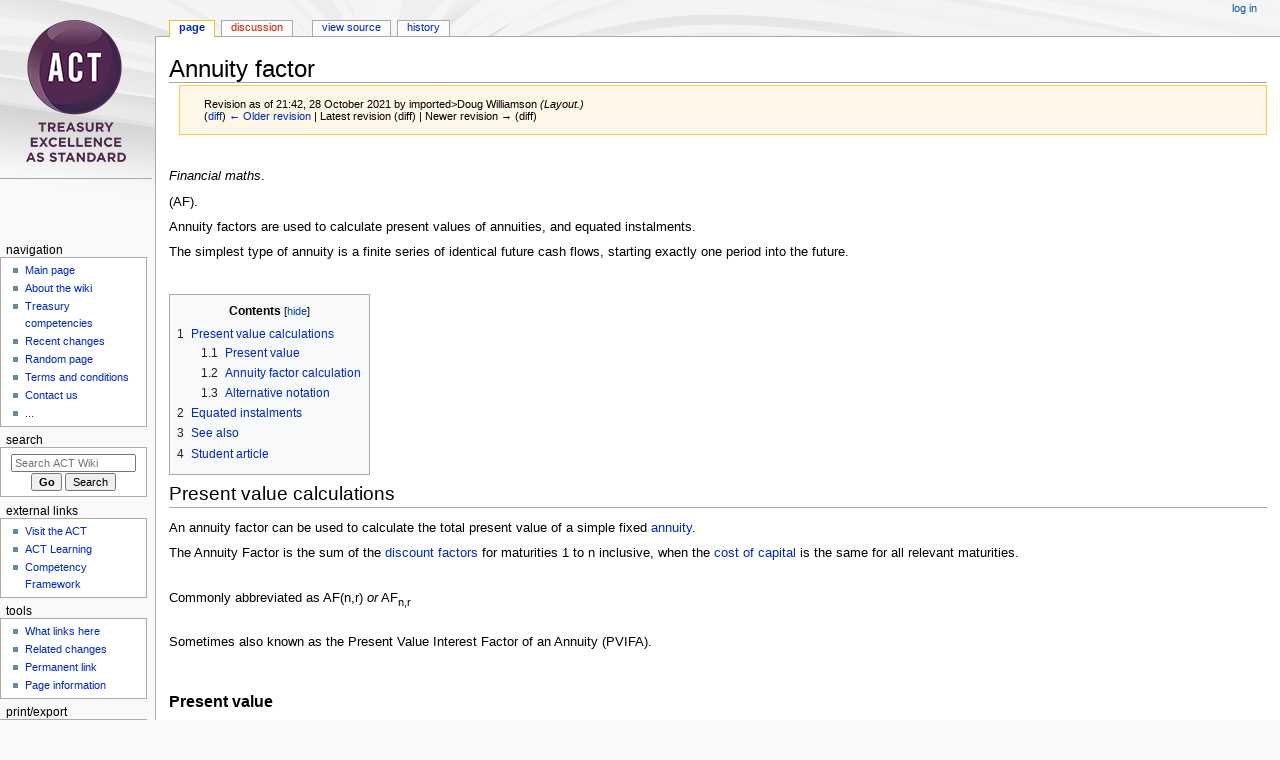

--- FILE ---
content_type: text/html; charset=UTF-8
request_url: https://wiki.treasurers.org/w/index.php?title=Annuity_factor&oldid=2472
body_size: 23137
content:
<!DOCTYPE html>
<html class="client-nojs" lang="en-GB" dir="ltr">
<head>
<meta charset="UTF-8"/>
<title>Annuity factor - ACT Wiki</title>
<script>document.documentElement.className="client-js";RLCONF={"wgBreakFrames":false,"wgSeparatorTransformTable":["",""],"wgDigitTransformTable":["",""],"wgDefaultDateFormat":"dmy","wgMonthNames":["","January","February","March","April","May","June","July","August","September","October","November","December"],"wgRequestId":"aWyKSVibtMW-Ia2xdbsalAAAABE","wgCSPNonce":false,"wgCanonicalNamespace":"","wgCanonicalSpecialPageName":false,"wgNamespaceNumber":0,"wgPageName":"Annuity_factor","wgTitle":"Annuity factor","wgCurRevisionId":2472,"wgRevisionId":2472,"wgArticleId":481,"wgIsArticle":true,"wgIsRedirect":false,"wgAction":"view","wgUserName":null,"wgUserGroups":["*"],"wgCategories":["Financial management","Corporate finance","Investment","Long term funding"],"wgPageContentLanguage":"en-gb","wgPageContentModel":"wikitext","wgRelevantPageName":"Annuity_factor","wgRelevantArticleId":481,"wgIsProbablyEditable":false,"wgRelevantPageIsProbablyEditable":false,"wgRestrictionEdit":[],"wgRestrictionMove":[]
};RLSTATE={"site.styles":"ready","user.styles":"ready","user":"ready","user.options":"loading","mediawiki.action.styles":"ready","mediawiki.interface.helpers.styles":"ready","skins.monobook.styles":"ready"};RLPAGEMODULES=["site","mediawiki.page.ready","mediawiki.toc","skins.monobook.scripts"];</script>
<script>(RLQ=window.RLQ||[]).push(function(){mw.loader.implement("user.options@12s5i",function($,jQuery,require,module){mw.user.tokens.set({"patrolToken":"+\\","watchToken":"+\\","csrfToken":"+\\"});});});</script>
<link rel="stylesheet" href="/w/load.php?lang=en-gb&amp;modules=mediawiki.action.styles%7Cmediawiki.interface.helpers.styles%7Cskins.monobook.styles&amp;only=styles&amp;skin=monobook"/>
<script async="" src="/w/load.php?lang=en-gb&amp;modules=startup&amp;only=scripts&amp;raw=1&amp;skin=monobook"></script>
<meta name="ResourceLoaderDynamicStyles" content=""/>
<link rel="stylesheet" href="/w/load.php?lang=en-gb&amp;modules=site.styles&amp;only=styles&amp;skin=monobook"/>
<meta name="generator" content="MediaWiki 1.40.0"/>
<meta name="robots" content="noindex,nofollow,max-image-preview:standard"/>
<meta name="format-detection" content="telephone=no"/>
<meta name="viewport" content="width=device-width, initial-scale=1.0, user-scalable=yes, minimum-scale=0.25, maximum-scale=5.0"/>
<link rel="icon" href="/favicon.ico"/>
<link rel="search" type="application/opensearchdescription+xml" href="/w/opensearch_desc.php" title="ACT Wiki (en-gb)"/>
<link rel="EditURI" type="application/rsd+xml" href="https://wiki.treasurers.org/w/api.php?action=rsd"/>
<link rel="alternate" type="application/atom+xml" title="ACT Wiki Atom feed" href="/w/index.php?title=Special:RecentChanges&amp;feed=atom"/>
</head>
<body class="mediawiki ltr sitedir-ltr mw-hide-empty-elt ns-0 ns-subject page-Annuity_factor rootpage-Annuity_factor skin-monobook action-view skin--responsive"><div id="globalWrapper">
	<div id="column-content">
		<div id="content" class="mw-body" role="main">
			<a id="top"></a>
			<div id="siteNotice"></div>
			<div class="mw-indicators">
			</div>
			<h1 id="firstHeading" class="firstHeading mw-first-heading"><span class="mw-page-title-main">Annuity factor</span></h1>
			<div id="bodyContent" class="monobook-body">
				<div id="siteSub">From ACT Wiki</div>
				<div id="contentSub" ><div id="mw-content-subtitle"><div class="mw-message-box-warning mw-revision mw-message-box"><div id="mw-revision-info">Revision as of 21:42, 28 October 2021 by <span data-mw-revid="2472" class="mw-userlink mw-extuserlink mw-anonuserlink"><bdi>imported&gt;Doug Williamson</bdi></span> <span class="comment">(Layout.)</span></div><div id="mw-revision-nav">(<a href="/w/index.php?title=Annuity_factor&amp;diff=prev&amp;oldid=2472" title="Annuity factor">diff</a>) <a href="/w/index.php?title=Annuity_factor&amp;direction=prev&amp;oldid=2472" title="Annuity factor">← Older revision</a> | Latest revision (diff) | Newer revision → (diff)</div></div></div></div>
				
				<div id="jump-to-nav"></div><a href="#column-one" class="mw-jump-link">Jump to navigation</a><a href="#searchInput" class="mw-jump-link">Jump to search</a>
				<!-- start content -->
				<div id="mw-content-text" class="mw-body-content mw-content-ltr" lang="en-GB" dir="ltr"><!-- AdGlare Ad Server: (1) top horiz site wide -->
<span id=zone995383530></span>
<script>
    (function(r,d,u) {
        var s = d.createElement(r); s.async = true;
        u += '&cb=' + Date.now() + Math.random();       
        s.src = u; var n = d.getElementsByTagName(r)[0];
        n.parentNode.insertBefore(s, n);
    })('script',document,'https://treasurers.engine.adglare.net/?995383530');
</script><div class="mw-parser-output"><p><i>Financial maths</i>.
</p><p>(AF).   
</p><p>Annuity factors are used to calculate present values of annuities, and equated instalments. 
</p><p>The simplest type of annuity is a finite series of identical future cash flows, starting exactly one period into the future.
</p><p><br />
</p>
<div id="toc" class="toc" role="navigation" aria-labelledby="mw-toc-heading"><input type="checkbox" role="button" id="toctogglecheckbox" class="toctogglecheckbox" style="display:none" /><div class="toctitle" lang="en-GB" dir="ltr"><h2 id="mw-toc-heading">Contents</h2><span class="toctogglespan"><label class="toctogglelabel" for="toctogglecheckbox"></label></span></div>
<ul>
<li class="toclevel-1 tocsection-1"><a href="#Present_value_calculations"><span class="tocnumber">1</span> <span class="toctext">Present value calculations</span></a>
<ul>
<li class="toclevel-2 tocsection-2"><a href="#Present_value"><span class="tocnumber">1.1</span> <span class="toctext">Present value</span></a></li>
<li class="toclevel-2 tocsection-3"><a href="#Annuity_factor_calculation"><span class="tocnumber">1.2</span> <span class="toctext">Annuity factor calculation</span></a></li>
<li class="toclevel-2 tocsection-4"><a href="#Alternative_notation"><span class="tocnumber">1.3</span> <span class="toctext">Alternative notation</span></a></li>
</ul>
</li>
<li class="toclevel-1 tocsection-5"><a href="#Equated_instalments"><span class="tocnumber">2</span> <span class="toctext">Equated instalments</span></a></li>
<li class="toclevel-1 tocsection-6"><a href="#See_also"><span class="tocnumber">3</span> <span class="toctext">See also</span></a></li>
<li class="toclevel-1 tocsection-7"><a href="#Student_article"><span class="tocnumber">4</span> <span class="toctext">Student article</span></a></li>
</ul>
</div>

<h2><span class="mw-headline" id="Present_value_calculations">Present value calculations</span></h2>
<p>An annuity factor can be used to calculate the total present value of a simple fixed <a href="/wiki/Annuity" title="Annuity">annuity</a>. 
</p><p>The Annuity Factor is the sum of the <a href="/wiki/Discount_factor" title="Discount factor">discount factors</a> for maturities 1 to n inclusive, when the <a href="/wiki/Cost_of_capital" title="Cost of capital">cost of capital</a> is the same for all relevant maturities.
</p><p><br />
Commonly abbreviated as AF(n,r) <i>or</i> AF<sub>n,r</sub>
</p><p><br />
Sometimes also known as the Present Value Interest Factor of an Annuity (PVIFA).
</p><p><br />
</p>
<h3><span class="mw-headline" id="Present_value">Present value</span></h3>
<p>The <a href="/wiki/Present_value" title="Present value">present value</a> of the annuity is calculated from the Annuity Factor (AF) as:
</p><p>= AF x Time 1 cash flow.
</p><p><br />
<span style="color:#4B0082"><b>Example 1: Present value calculation</b></span>
</p><p>The Annuity factor = 1.833. 
</p><p>Time 1 cash flow = $10m.
The Present value is:
</p><p>= AF x Time 1 cash flow
</p><p>= 1.833 x 10
</p><p>= $<b>18.33</b>m
</p><p><br />
1.833 is the Annuity factor for 2 periods, at a rate of 6% per period, as we'll see in Example 2 below.
</p><p><br />
</p>
<h3><span class="mw-headline" id="Annuity_factor_calculation">Annuity factor calculation</span></h3>
<p>The annuity factor for 'n' periods at a periodic yield of 'r' is calculated as:
</p><p>AF(n,r) = (1 - (1 + r)<sup>-n</sup> ) / r
</p><p><br />
Where 
</p><p>n = number of periods
</p><p>r = periodic cost of capital.
</p><p><br />
<span style="color:#4B0082"><b>Example 2: Annuity factor calculation</b></span>
</p><p>When the periodic cost of capital (r) = 6%, 
</p><p>and the number of periods in the total time under review (n) = 2.
</p><p>The Annuity factor is:
</p><p>= (1 - (1 + r)<sup>-n</sup> ) / r
</p><p>= (1 - 1.06<sup>-2</sup> ) / r
</p><p>= <b>1.833</b>
</p><p><br />
This figure is also the sum of the related Discount Factors (DF):
</p><p>AF<sub>2</sub> = DF<sub>1</sub> + DF<sub>2</sub>
</p><p>= 1.06<sup>-1</sup> + 1.06<sup>-2</sup>
</p><p>= 0.9434 + 0.8900
</p><p>= <b>1.833</b>
</p><p><br />
</p>
<h3><span class="mw-headline" id="Alternative_notation">Alternative notation</span></h3>
<p>(1 + r)<sup>-n</sup> can also be written as:
</p><p>1 / (1 + r)<sup>n</sup>
</p><p><br />
Using this notation, the annuity factor can also be written as:
</p><p>AF(n,r) = (1 - (1 / (1 + r)<sup>n</sup> ) ) / r
</p><p><br />
Annuity Factors (AF) can also be considered as a combination of a Discount Factor (DF) and a Perpetuity Factor (AF):
</p><p>AF = (1 - DF) x PF
</p><p><br />
</p>
<h2><span class="mw-headline" id="Equated_instalments">Equated instalments</span></h2>
<p>Annuity factors are also used to calculate equated loan instalments.
</p><p>For a loan drawn down in full at the start, the equated loan instalment is given by:
</p><p>Instalment = Principal / Annuity factor
</p><p><br />
<span style="color:#4B0082"><b>Example 3: Loan instalment</b></span>
</p><p>$20m is borrowed at an annual interest rate of 6%.
</p><p>The loan is to be repaid in two equal annual instalments, starting one year from now.
</p><p><br />
The annuity factor is 1.833 (as before).
</p><p>The loan instalment is:
</p><p>20 / 1.833
</p><p>= <b>$10.9m</b>
</p><p><br />
</p><p>The Annuity Factor is sometimes also known as the <i>Annuity formula</i>.
</p><p>An annuity factor is a special case of a cumulative discount factor (<a href="/wiki/CumDF" title="CumDF">CumDF</a>).
</p><p><br />
</p>
<h2><span class="mw-headline" id="See_also">See also</span></h2>
<ul><li><a href="/wiki/Annuity" title="Annuity">Annuity</a></li>
<li><a href="/wiki/Annuity_formula" title="Annuity formula">Annuity formula</a></li>
<li><a href="/wiki/Cumulative_Discount_Factor" title="Cumulative Discount Factor">Cumulative Discount Factor</a></li>
<li><a href="/wiki/Discount_factor" title="Discount factor">Discount factor</a></li>
<li><a href="/wiki/Equated_instalment" title="Equated instalment">Equated instalment</a></li>
<li><a href="/wiki/Financial_maths" title="Financial maths">Financial maths</a></li>
<li><a href="/wiki/Growing_annuity_factor" title="Growing annuity factor">Growing annuity factor</a></li>
<li><a href="/wiki/Instalment" title="Instalment">Instalment</a></li>
<li><a href="/wiki/Perpetuity_factor" title="Perpetuity factor">Perpetuity factor</a></li>
<li><a href="/wiki/Present_value" title="Present value">Present value</a></li>
<li><a href="/wiki/Principal" title="Principal">Principal</a></li></ul>
<p><br />
</p>
<h2><span class="mw-headline" id="Student_article">Student article</span></h2>
<p><a href="/w/images/a/a9/2014_11_Nov_-_Ever_deceasing_circles.pdf" class="internal" title="2014 11 Nov - Ever deceasing circles.pdf"> Ever decreasing circles - using annuity factors to unlock circularity in loan instalments, The Treasurer</a>
</p>
<!-- 
NewPP limit report
Cached time: 20260117151628
Cache expiry: 86400
Reduced expiry: false
Complications: [show‐toc, no‐toc‐conversion]
CPU time usage: 0.349 seconds
Real time usage: 7.800 seconds
Preprocessor visited node count: 51/1000000
Post‐expand include size: 0/2097152 bytes
Template argument size: 0/2097152 bytes
Highest expansion depth: 2/100
Expensive parser function count: 0/100
Unstrip recursion depth: 0/20
Unstrip post‐expand size: 0/5000000 bytes
-->
<!--
Transclusion expansion time report (%,ms,calls,template)
100.00%    0.000      1 -total
-->

<!-- Saved in parser cache with key acta01_wikiprod:pcache:idhash:481-0!canonical and timestamp 20260117151620 and revision id 2472. Rendering was triggered because: page-view
 -->
</div><!-- No Bottom Banner -->
<div class="printfooter" data-nosnippet="">Retrieved from ‘<a dir="ltr" href="https://wiki.treasurers.org/w/index.php?title=Annuity_factor&amp;oldid=2472">https://wiki.treasurers.org/w/index.php?title=Annuity_factor&amp;oldid=2472</a>’</div></div>
				<div id="catlinks" class="catlinks" data-mw="interface"><div id="mw-normal-catlinks" class="mw-normal-catlinks"><a href="/wiki/Special:Categories" title="Special:Categories">Categories</a>: <ul><li><a href="/wiki/Category:Financial_management" title="Category:Financial management">Financial management</a></li><li><a href="/wiki/Category:Corporate_finance" title="Category:Corporate finance">Corporate finance</a></li><li><a href="/wiki/Category:Investment" title="Category:Investment">Investment</a></li><li><a href="/w/index.php?title=Category:Long_term_funding&amp;action=edit&amp;redlink=1" class="new" title="Category:Long term funding (page does not exist)">Long term funding</a></li></ul></div></div>
				<!-- end content -->
				<div class="visualClear"></div>
			</div>
		</div>
		<div class="visualClear"></div>
	</div>
	<div id="column-one" >
		<h2>Navigation menu</h2>
		<div role="navigation" class="portlet" id="p-cactions" aria-labelledby="p-cactions-label">
			<h3 id="p-cactions-label" >Page actions</h3>
			<div class="pBody">
				<ul >
				<li id="ca-nstab-main" class="selected mw-list-item"><a href="/wiki/Annuity_factor" title="View the content page [c]" accesskey="c">Page</a></li><li id="ca-talk" class="new mw-list-item"><a href="/w/index.php?title=Talk:Annuity_factor&amp;action=edit&amp;redlink=1" rel="discussion" title="Discussion about the content page (page does not exist) [t]" accesskey="t">Discussion</a></li><li id="ca-view" class="selected mw-list-item"><a href="/wiki/Annuity_factor">Read</a></li><li id="ca-viewsource" class="mw-list-item"><a href="/w/index.php?title=Annuity_factor&amp;action=edit" title="This page is protected.&#10;You can view its source [e]" accesskey="e">View source</a></li><li id="ca-history" class="mw-list-item"><a href="/w/index.php?title=Annuity_factor&amp;action=history" title="Past revisions of this page [h]" accesskey="h">History</a></li>
				
				</ul>
			</div>
		</div>
		
<div role="navigation" class="portlet mw-portlet mw-portlet-cactions-mobile"
	id="p-cactions-mobile" aria-labelledby="p-cactions-mobile-label">
	<h3 id="p-cactions-mobile-label" >Page actions</h3>
	<div class="pBody">
		<ul ><li id="main-mobile" class="selected mw-list-item"><a href="/wiki/Annuity_factor" title="Page">Page</a></li><li id="talk-mobile" class="new mw-list-item"><a href="/w/index.php?title=Talk:Annuity_factor&amp;action=edit&amp;redlink=1" title=" (page does not exist)">Discussion</a></li><li id="ca-more" class="mw-list-item"><a href="#p-cactions">More</a></li><li id="ca-tools" class="mw-list-item"><a href="#p-tb" title="Tools">Tools</a></li></ul>
		
	</div>
</div>

		<div role="navigation" class="portlet" id="p-personal" aria-labelledby="p-personal-label">
			<h3 id="p-personal-label" >Personal tools</h3>
			<div class="pBody">
				<ul >
				<li id="pt-login" class="mw-list-item"><a href="/w/index.php?title=Special:UserLogin&amp;returnto=Annuity+factor&amp;returntoquery=oldid%3D2472" title="You are encouraged to log in; however, it is not mandatory [o]" accesskey="o">Log in</a></li>
				</ul>
			</div>
		</div>
	    <div id="p-logo" class="mw-portlet" role="banner">
            <a href="/wiki/Main_Page">
                    <img src="/w/skins/Vector/resources/common/images/ACT_logo_2020_Stacked_100px.png">
                    
                    <h1></h1>
            </a>
		</div>
		<div id="sidebar">
		
<div role="navigation" class="portlet mw-portlet mw-portlet-navigation"
	id="p-navigation" aria-labelledby="p-navigation-label">
	<h3 id="p-navigation-label" >Navigation</h3>
	<div class="pBody">
		<ul ><li id="n-mainpage-description" class="mw-list-item"><a href="/wiki/Main_Page" title="Visit the main page [z]" accesskey="z">Main page</a></li><li id="n-About-the-wiki" class="mw-list-item"><a href="/wiki/ACT_Wiki:About">About the wiki</a></li><li id="n-Treasury-competencies" class="mw-list-item"><a href="/wiki/ACT_Competency_Framework">Treasury competencies</a></li><li id="n-recentchanges" class="mw-list-item"><a href="/wiki/Special:RecentChanges" title="A list of recent changes in the wiki [r]" accesskey="r">Recent changes</a></li><li id="n-randompage" class="mw-list-item"><a href="/wiki/Special:Random" title="Load a random page [x]" accesskey="x">Random page</a></li><li id="n-Terms-and-conditions" class="mw-list-item"><a href="/wiki/Help:Terms_and_conditions">Terms and conditions</a></li><li id="n-Contact-us" class="mw-list-item"><a href="/wiki/Help:Contact_us">Contact us</a></li><li id="n-..." class="mw-list-item"><a href="https://wiki.treasurers.org/wiki/Special:SpecialPages" rel="nofollow">...</a></li></ul>
		
	</div>
</div>

		<div role="search" class="portlet" id="p-search">
			<h3 id="p-search-label" ><label for="searchInput">Search</label></h3>
			<div class="pBody" id="searchBody">
				<form action="/w/index.php" id="searchform"><input type="hidden" value="Special:Search" name="title"><input type="search" name="search" placeholder="Search ACT Wiki" aria-label="Search ACT Wiki" autocapitalize="sentences" title="Search ACT Wiki [f]" accesskey="f" id="searchInput"/><input type="submit" name="go" value="Go" title="Go to a page with this exact name if it exists" class="searchButton" id="searchButton"/> <input type="submit" name="fulltext" value="Search" title="Search pages for this text" class="searchButton mw-fallbackSearchButton" id="mw-searchButton"/></form>
			</div>
		</div>
		
<div role="navigation" class="portlet mw-portlet mw-portlet-external_links"
	id="p-external_links" aria-labelledby="p-external_links-label">
	<h3 id="p-external_links-label" >external links</h3>
	<div class="pBody">
		<ul ><li id="n-Visit-the-ACT" class="mw-list-item"><a href="https://www.treasurers.org" rel="nofollow">Visit the ACT</a></li><li id="n-ACT-Learning" class="mw-list-item"><a href="https://learning.treasurers.org" rel="nofollow">ACT Learning</a></li><li id="n-Competency-Framework" class="mw-list-item"><a href="https://www.treasurers.org/competencyframework" rel="nofollow">Competency Framework</a></li></ul>
		
	</div>
</div>

<div role="navigation" class="portlet mw-portlet mw-portlet-tb"
	id="p-tb" aria-labelledby="p-tb-label">
	<h3 id="p-tb-label" >Tools</h3>
	<div class="pBody">
		<ul ><li id="t-whatlinkshere" class="mw-list-item"><a href="/wiki/Special:WhatLinksHere/Annuity_factor" title="A list of all wiki pages that link here [j]" accesskey="j">What links here</a></li><li id="t-recentchangeslinked" class="mw-list-item"><a href="/wiki/Special:RecentChangesLinked/Annuity_factor" rel="nofollow" title="Recent changes in pages linked from this page [k]" accesskey="k">Related changes</a></li><li id="t-specialpages" class="mw-list-item"><a href="/wiki/Special:SpecialPages" title="A list of all special pages [q]" accesskey="q">Special pages</a></li><li id="t-permalink" class="mw-list-item"><a href="/w/index.php?title=Annuity_factor&amp;oldid=2472" title="Permanent link to this revision of this page">Permanent link</a></li><li id="t-info" class="mw-list-item"><a href="/w/index.php?title=Annuity_factor&amp;action=info" title="More information about this page">Page information</a></li></ul>
		
	</div>
</div>

<div role="navigation" class="portlet mw-portlet mw-portlet-coll-print_export"
	id="p-coll-print_export" aria-labelledby="p-coll-print_export-label">
	<h3 id="p-coll-print_export-label" >Print/export</h3>
	<div class="pBody">
		<ul ><li id="coll-create_a_book" class="mw-list-item"><a href="/w/index.php?title=Special:Book&amp;bookcmd=book_creator&amp;referer=Annuity+factor">Create a book</a></li><li id="coll-download-as-rl" class="mw-list-item"><a href="/w/index.php?title=Special:Book&amp;bookcmd=render_article&amp;arttitle=Annuity+factor&amp;returnto=Annuity+factor&amp;oldid=2472&amp;writer=rl">Download as PDF</a></li><li id="t-print" class="mw-list-item"><a href="/w/index.php?title=Annuity_factor&amp;printable=yes" title="Printable version of this page [p]" accesskey="p">Printable version</a></li></ul>
		
	</div>
</div>

		
		</div>
		<a href="#sidebar" title="Jump to navigation"
			class="menu-toggle" id="sidebar-toggle"></a>
		<a href="#p-personal" title="user tools"
			class="menu-toggle" id="p-personal-toggle"></a>
		<a href="#globalWrapper" title="back to top"
			class="menu-toggle" id="globalWrapper-toggle"></a>
	</div>
	<!-- end of the left (by default at least) column -->
	<div class="visualClear"></div>
	<div id="footer" class="mw-footer" role="contentinfo"
		>
		<div id="f-poweredbyico" class="footer-icons">
			<a href="https://www.mediawiki.org/"><img src="/w/resources/assets/poweredby_mediawiki_88x31.png" alt="Powered by MediaWiki" srcset="/w/resources/assets/poweredby_mediawiki_132x47.png 1.5x, /w/resources/assets/poweredby_mediawiki_176x62.png 2x" width="88" height="31" loading="lazy"/></a>
		</div>
		<ul id="f-list">
			<li id="lastmod"> This page was last modified on 28 October 2021, at 21:42.</li>
			<li id="privacy"><a href="/wiki/ACT_Wiki:Privacy_policy">Privacy policy</a></li><li id="about"><a href="/wiki/ACT_Wiki:About">About ACT Wiki</a></li><li id="disclaimers"><a href="/wiki/ACT_Wiki:General_disclaimer">Disclaimers</a></li>
		</ul>
	</div>
</div>
<script>(RLQ=window.RLQ||[]).push(function(){mw.config.set({"wgBackendResponseTime":911,"wgPageParseReport":{"limitreport":{"cputime":"0.349","walltime":"7.800","ppvisitednodes":{"value":51,"limit":1000000},"postexpandincludesize":{"value":0,"limit":2097152},"templateargumentsize":{"value":0,"limit":2097152},"expansiondepth":{"value":2,"limit":100},"expensivefunctioncount":{"value":0,"limit":100},"unstrip-depth":{"value":0,"limit":20},"unstrip-size":{"value":0,"limit":5000000},"timingprofile":["100.00%    0.000      1 -total"]},"cachereport":{"timestamp":"20260117151628","ttl":86400,"transientcontent":false}}});});</script>
<!-- Google Tag Manager (added by extension GoogleTagManager) -->
<noscript><iframe src="//www.googletagmanager.com/ns.html?id=GTM-W7NDSP5"
height="0" width="0" style="display:none;visibility:hidden"></iframe></noscript>
<script>(function(w,d,s,l,i){w[l]=w[l]||[];w[l].push({'gtm.start':
new Date().getTime(),event:'gtm.js'});var f=d.getElementsByTagName(s)[0],
j=d.createElement(s),dl=l!='dataLayer'?'&l='+l:'';j.async=true;j.src=
'//www.googletagmanager.com/gtm.js?id='+i+dl;f.parentNode.insertBefore(j,f);
})(window,document,'script','dataLayer','GTM-W7NDSP5');</script>
<!-- End Google Tag Manager -->
</body>
</html>